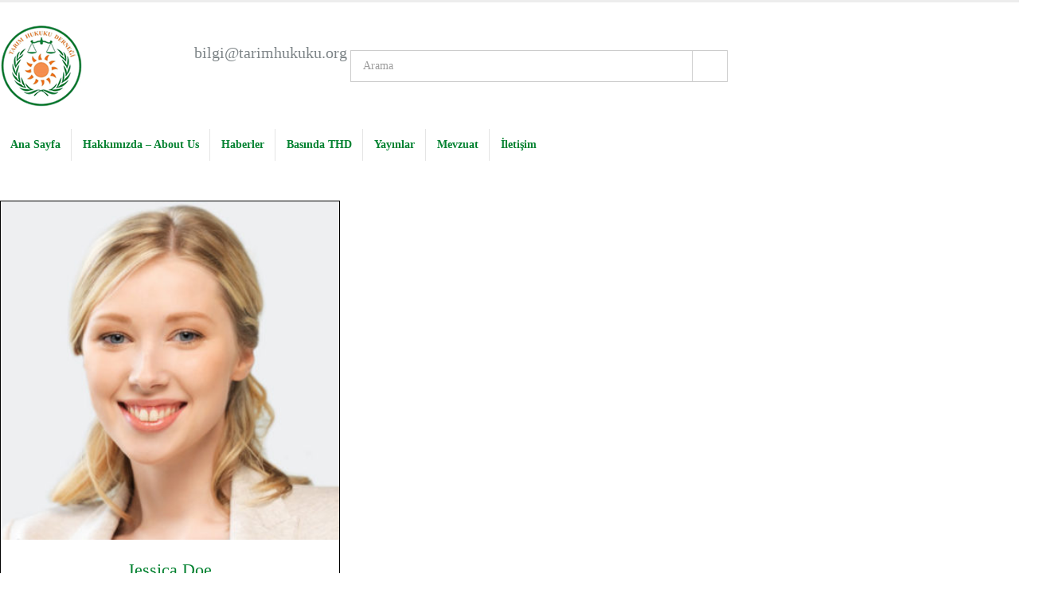

--- FILE ---
content_type: text/html; charset=UTF-8
request_url: https://www.tarimhukuku.org/member_cat/capital-law/
body_size: 11503
content:
<!DOCTYPE html>
<html lang="tr">
<head>
	<meta charset="UTF-8">
	<!--[if IE]><meta http-equiv='X-UA-Compatible' content='IE=edge,chrome=1'><![endif]-->
	<meta name="viewport" content="width=device-width, initial-scale=1.0, minimum-scale=1.0">
	<link rel="profile" href="http://gmpg.org/xfn/11" />
	<link rel="pingback" href="https://www.tarimhukuku.org/xmlrpc.php" />
<!-- Global site tag (gtag.js) - Google Analytics -->
<script async src='https://www.googletagmanager.com/gtag/js?id=UA-146590041-1'></script>
<script>
  window.dataLayer = window.dataLayer || [];
  function gtag(){dataLayer.push(arguments);}
  gtag('js', new Date());

  gtag('config', 'UA-146590041-1');
</script>
		<link rel="shortcut icon" href="http://porto_uri/images/logo/favicon.ico" type="image/x-icon" />
		<link rel="apple-touch-icon" href="http://porto_uri/images/logo/apple-touch-icon.png">
		<link rel="apple-touch-icon" sizes="120x120" href="http://porto_uri/images/logo/apple-touch-icon_120x120.png">
		<link rel="apple-touch-icon" sizes="76x76" href="http://porto_uri/images/logo/apple-touch-icon_76x76.png">
		<link rel="apple-touch-icon" sizes="152x152" href="http://porto_uri/images/logo/apple-touch-icon_152x152.png">

<meta name='robots' content='index, follow, max-image-preview:large, max-snippet:-1, max-video-preview:-1' />

	<!-- This site is optimized with the Yoast SEO plugin v20.1 - https://yoast.com/wordpress/plugins/seo/ -->
	<title>Capital Law arşivleri - Tarım Hukuku Derneği</title>
	<link rel="canonical" href="https://www.tarimhukuku.org/member_cat/capital-law/" />
	<meta property="og:locale" content="tr_TR" />
	<meta property="og:type" content="article" />
	<meta property="og:title" content="Capital Law arşivleri - Tarım Hukuku Derneği" />
	<meta property="og:url" content="https://www.tarimhukuku.org/member_cat/capital-law/" />
	<meta property="og:site_name" content="Tarım Hukuku Derneği" />
	<meta name="twitter:card" content="summary_large_image" />
	<script type="application/ld+json" class="yoast-schema-graph">{"@context":"https://schema.org","@graph":[{"@type":"CollectionPage","@id":"https://www.tarimhukuku.org/member_cat/capital-law/","url":"https://www.tarimhukuku.org/member_cat/capital-law/","name":"Capital Law arşivleri - Tarım Hukuku Derneği","isPartOf":{"@id":"https://www.tarimhukuku.org/#website"},"primaryImageOfPage":{"@id":"https://www.tarimhukuku.org/member_cat/capital-law/#primaryimage"},"image":{"@id":"https://www.tarimhukuku.org/member_cat/capital-law/#primaryimage"},"thumbnailUrl":"https://www.tarimhukuku.org/wp-content/uploads/2016/08/team-30.jpg","breadcrumb":{"@id":"https://www.tarimhukuku.org/member_cat/capital-law/#breadcrumb"},"inLanguage":"tr"},{"@type":"ImageObject","inLanguage":"tr","@id":"https://www.tarimhukuku.org/member_cat/capital-law/#primaryimage","url":"https://www.tarimhukuku.org/wp-content/uploads/2016/08/team-30.jpg","contentUrl":"https://www.tarimhukuku.org/wp-content/uploads/2016/08/team-30.jpg","width":585,"height":585},{"@type":"BreadcrumbList","@id":"https://www.tarimhukuku.org/member_cat/capital-law/#breadcrumb","itemListElement":[{"@type":"ListItem","position":1,"name":"Ana sayfa","item":"https://www.tarimhukuku.org/"},{"@type":"ListItem","position":2,"name":"Capital Law"}]},{"@type":"WebSite","@id":"https://www.tarimhukuku.org/#website","url":"https://www.tarimhukuku.org/","name":"Tarım Hukuku Derneği","description":"","potentialAction":[{"@type":"SearchAction","target":{"@type":"EntryPoint","urlTemplate":"https://www.tarimhukuku.org/?s={search_term_string}"},"query-input":"required name=search_term_string"}],"inLanguage":"tr"}]}</script>
	<!-- / Yoast SEO plugin. -->


<link rel="alternate" type="application/rss+xml" title="Tarım Hukuku Derneği &raquo; akışı" href="https://www.tarimhukuku.org/feed/" />
<link rel="alternate" type="application/rss+xml" title="Tarım Hukuku Derneği &raquo; yorum akışı" href="https://www.tarimhukuku.org/comments/feed/" />
<link rel="alternate" type="application/rss+xml" title="Tarım Hukuku Derneği &raquo; Capital Law Member Category akışı" href="https://www.tarimhukuku.org/member_cat/capital-law/feed/" />
<script type="text/javascript">
/* <![CDATA[ */
window._wpemojiSettings = {"baseUrl":"https:\/\/s.w.org\/images\/core\/emoji\/15.0.3\/72x72\/","ext":".png","svgUrl":"https:\/\/s.w.org\/images\/core\/emoji\/15.0.3\/svg\/","svgExt":".svg","source":{"concatemoji":"https:\/\/www.tarimhukuku.org\/wp-includes\/js\/wp-emoji-release.min.js?ver=6.6.4"}};
/*! This file is auto-generated */
!function(i,n){var o,s,e;function c(e){try{var t={supportTests:e,timestamp:(new Date).valueOf()};sessionStorage.setItem(o,JSON.stringify(t))}catch(e){}}function p(e,t,n){e.clearRect(0,0,e.canvas.width,e.canvas.height),e.fillText(t,0,0);var t=new Uint32Array(e.getImageData(0,0,e.canvas.width,e.canvas.height).data),r=(e.clearRect(0,0,e.canvas.width,e.canvas.height),e.fillText(n,0,0),new Uint32Array(e.getImageData(0,0,e.canvas.width,e.canvas.height).data));return t.every(function(e,t){return e===r[t]})}function u(e,t,n){switch(t){case"flag":return n(e,"\ud83c\udff3\ufe0f\u200d\u26a7\ufe0f","\ud83c\udff3\ufe0f\u200b\u26a7\ufe0f")?!1:!n(e,"\ud83c\uddfa\ud83c\uddf3","\ud83c\uddfa\u200b\ud83c\uddf3")&&!n(e,"\ud83c\udff4\udb40\udc67\udb40\udc62\udb40\udc65\udb40\udc6e\udb40\udc67\udb40\udc7f","\ud83c\udff4\u200b\udb40\udc67\u200b\udb40\udc62\u200b\udb40\udc65\u200b\udb40\udc6e\u200b\udb40\udc67\u200b\udb40\udc7f");case"emoji":return!n(e,"\ud83d\udc26\u200d\u2b1b","\ud83d\udc26\u200b\u2b1b")}return!1}function f(e,t,n){var r="undefined"!=typeof WorkerGlobalScope&&self instanceof WorkerGlobalScope?new OffscreenCanvas(300,150):i.createElement("canvas"),a=r.getContext("2d",{willReadFrequently:!0}),o=(a.textBaseline="top",a.font="600 32px Arial",{});return e.forEach(function(e){o[e]=t(a,e,n)}),o}function t(e){var t=i.createElement("script");t.src=e,t.defer=!0,i.head.appendChild(t)}"undefined"!=typeof Promise&&(o="wpEmojiSettingsSupports",s=["flag","emoji"],n.supports={everything:!0,everythingExceptFlag:!0},e=new Promise(function(e){i.addEventListener("DOMContentLoaded",e,{once:!0})}),new Promise(function(t){var n=function(){try{var e=JSON.parse(sessionStorage.getItem(o));if("object"==typeof e&&"number"==typeof e.timestamp&&(new Date).valueOf()<e.timestamp+604800&&"object"==typeof e.supportTests)return e.supportTests}catch(e){}return null}();if(!n){if("undefined"!=typeof Worker&&"undefined"!=typeof OffscreenCanvas&&"undefined"!=typeof URL&&URL.createObjectURL&&"undefined"!=typeof Blob)try{var e="postMessage("+f.toString()+"("+[JSON.stringify(s),u.toString(),p.toString()].join(",")+"));",r=new Blob([e],{type:"text/javascript"}),a=new Worker(URL.createObjectURL(r),{name:"wpTestEmojiSupports"});return void(a.onmessage=function(e){c(n=e.data),a.terminate(),t(n)})}catch(e){}c(n=f(s,u,p))}t(n)}).then(function(e){for(var t in e)n.supports[t]=e[t],n.supports.everything=n.supports.everything&&n.supports[t],"flag"!==t&&(n.supports.everythingExceptFlag=n.supports.everythingExceptFlag&&n.supports[t]);n.supports.everythingExceptFlag=n.supports.everythingExceptFlag&&!n.supports.flag,n.DOMReady=!1,n.readyCallback=function(){n.DOMReady=!0}}).then(function(){return e}).then(function(){var e;n.supports.everything||(n.readyCallback(),(e=n.source||{}).concatemoji?t(e.concatemoji):e.wpemoji&&e.twemoji&&(t(e.twemoji),t(e.wpemoji)))}))}((window,document),window._wpemojiSettings);
/* ]]> */
</script>
<style id='wp-emoji-styles-inline-css' type='text/css'>

	img.wp-smiley, img.emoji {
		display: inline !important;
		border: none !important;
		box-shadow: none !important;
		height: 1em !important;
		width: 1em !important;
		margin: 0 0.07em !important;
		vertical-align: -0.1em !important;
		background: none !important;
		padding: 0 !important;
	}
</style>
<link rel='stylesheet' id='wp-block-library-css' href='https://www.tarimhukuku.org/wp-includes/css/dist/block-library/style.min.css?ver=6.6.4' type='text/css' media='all' />
<style id='wp-block-library-theme-inline-css' type='text/css'>
.wp-block-audio :where(figcaption){color:#555;font-size:13px;text-align:center}.is-dark-theme .wp-block-audio :where(figcaption){color:#ffffffa6}.wp-block-audio{margin:0 0 1em}.wp-block-code{border:1px solid #ccc;border-radius:4px;font-family:Menlo,Consolas,monaco,monospace;padding:.8em 1em}.wp-block-embed :where(figcaption){color:#555;font-size:13px;text-align:center}.is-dark-theme .wp-block-embed :where(figcaption){color:#ffffffa6}.wp-block-embed{margin:0 0 1em}.blocks-gallery-caption{color:#555;font-size:13px;text-align:center}.is-dark-theme .blocks-gallery-caption{color:#ffffffa6}:root :where(.wp-block-image figcaption){color:#555;font-size:13px;text-align:center}.is-dark-theme :root :where(.wp-block-image figcaption){color:#ffffffa6}.wp-block-image{margin:0 0 1em}.wp-block-pullquote{border-bottom:4px solid;border-top:4px solid;color:currentColor;margin-bottom:1.75em}.wp-block-pullquote cite,.wp-block-pullquote footer,.wp-block-pullquote__citation{color:currentColor;font-size:.8125em;font-style:normal;text-transform:uppercase}.wp-block-quote{border-left:.25em solid;margin:0 0 1.75em;padding-left:1em}.wp-block-quote cite,.wp-block-quote footer{color:currentColor;font-size:.8125em;font-style:normal;position:relative}.wp-block-quote.has-text-align-right{border-left:none;border-right:.25em solid;padding-left:0;padding-right:1em}.wp-block-quote.has-text-align-center{border:none;padding-left:0}.wp-block-quote.is-large,.wp-block-quote.is-style-large,.wp-block-quote.is-style-plain{border:none}.wp-block-search .wp-block-search__label{font-weight:700}.wp-block-search__button{border:1px solid #ccc;padding:.375em .625em}:where(.wp-block-group.has-background){padding:1.25em 2.375em}.wp-block-separator.has-css-opacity{opacity:.4}.wp-block-separator{border:none;border-bottom:2px solid;margin-left:auto;margin-right:auto}.wp-block-separator.has-alpha-channel-opacity{opacity:1}.wp-block-separator:not(.is-style-wide):not(.is-style-dots){width:100px}.wp-block-separator.has-background:not(.is-style-dots){border-bottom:none;height:1px}.wp-block-separator.has-background:not(.is-style-wide):not(.is-style-dots){height:2px}.wp-block-table{margin:0 0 1em}.wp-block-table td,.wp-block-table th{word-break:normal}.wp-block-table :where(figcaption){color:#555;font-size:13px;text-align:center}.is-dark-theme .wp-block-table :where(figcaption){color:#ffffffa6}.wp-block-video :where(figcaption){color:#555;font-size:13px;text-align:center}.is-dark-theme .wp-block-video :where(figcaption){color:#ffffffa6}.wp-block-video{margin:0 0 1em}:root :where(.wp-block-template-part.has-background){margin-bottom:0;margin-top:0;padding:1.25em 2.375em}
</style>
<style id='classic-theme-styles-inline-css' type='text/css'>
/*! This file is auto-generated */
.wp-block-button__link{color:#fff;background-color:#32373c;border-radius:9999px;box-shadow:none;text-decoration:none;padding:calc(.667em + 2px) calc(1.333em + 2px);font-size:1.125em}.wp-block-file__button{background:#32373c;color:#fff;text-decoration:none}
</style>
<style id='global-styles-inline-css' type='text/css'>
:root{--wp--preset--aspect-ratio--square: 1;--wp--preset--aspect-ratio--4-3: 4/3;--wp--preset--aspect-ratio--3-4: 3/4;--wp--preset--aspect-ratio--3-2: 3/2;--wp--preset--aspect-ratio--2-3: 2/3;--wp--preset--aspect-ratio--16-9: 16/9;--wp--preset--aspect-ratio--9-16: 9/16;--wp--preset--color--black: #000000;--wp--preset--color--cyan-bluish-gray: #abb8c3;--wp--preset--color--white: #ffffff;--wp--preset--color--pale-pink: #f78da7;--wp--preset--color--vivid-red: #cf2e2e;--wp--preset--color--luminous-vivid-orange: #ff6900;--wp--preset--color--luminous-vivid-amber: #fcb900;--wp--preset--color--light-green-cyan: #7bdcb5;--wp--preset--color--vivid-green-cyan: #00d084;--wp--preset--color--pale-cyan-blue: #8ed1fc;--wp--preset--color--vivid-cyan-blue: #0693e3;--wp--preset--color--vivid-purple: #9b51e0;--wp--preset--color--primary: #048231;--wp--preset--color--secondary: #ead9bb;--wp--preset--color--tertiary: #775926;--wp--preset--color--quaternary: #313234;--wp--preset--color--dark: #2e353e;--wp--preset--color--light: #ffffff;--wp--preset--gradient--vivid-cyan-blue-to-vivid-purple: linear-gradient(135deg,rgba(6,147,227,1) 0%,rgb(155,81,224) 100%);--wp--preset--gradient--light-green-cyan-to-vivid-green-cyan: linear-gradient(135deg,rgb(122,220,180) 0%,rgb(0,208,130) 100%);--wp--preset--gradient--luminous-vivid-amber-to-luminous-vivid-orange: linear-gradient(135deg,rgba(252,185,0,1) 0%,rgba(255,105,0,1) 100%);--wp--preset--gradient--luminous-vivid-orange-to-vivid-red: linear-gradient(135deg,rgba(255,105,0,1) 0%,rgb(207,46,46) 100%);--wp--preset--gradient--very-light-gray-to-cyan-bluish-gray: linear-gradient(135deg,rgb(238,238,238) 0%,rgb(169,184,195) 100%);--wp--preset--gradient--cool-to-warm-spectrum: linear-gradient(135deg,rgb(74,234,220) 0%,rgb(151,120,209) 20%,rgb(207,42,186) 40%,rgb(238,44,130) 60%,rgb(251,105,98) 80%,rgb(254,248,76) 100%);--wp--preset--gradient--blush-light-purple: linear-gradient(135deg,rgb(255,206,236) 0%,rgb(152,150,240) 100%);--wp--preset--gradient--blush-bordeaux: linear-gradient(135deg,rgb(254,205,165) 0%,rgb(254,45,45) 50%,rgb(107,0,62) 100%);--wp--preset--gradient--luminous-dusk: linear-gradient(135deg,rgb(255,203,112) 0%,rgb(199,81,192) 50%,rgb(65,88,208) 100%);--wp--preset--gradient--pale-ocean: linear-gradient(135deg,rgb(255,245,203) 0%,rgb(182,227,212) 50%,rgb(51,167,181) 100%);--wp--preset--gradient--electric-grass: linear-gradient(135deg,rgb(202,248,128) 0%,rgb(113,206,126) 100%);--wp--preset--gradient--midnight: linear-gradient(135deg,rgb(2,3,129) 0%,rgb(40,116,252) 100%);--wp--preset--font-size--small: 13px;--wp--preset--font-size--medium: 20px;--wp--preset--font-size--large: 36px;--wp--preset--font-size--x-large: 42px;--wp--preset--spacing--20: 0.44rem;--wp--preset--spacing--30: 0.67rem;--wp--preset--spacing--40: 1rem;--wp--preset--spacing--50: 1.5rem;--wp--preset--spacing--60: 2.25rem;--wp--preset--spacing--70: 3.38rem;--wp--preset--spacing--80: 5.06rem;--wp--preset--shadow--natural: 6px 6px 9px rgba(0, 0, 0, 0.2);--wp--preset--shadow--deep: 12px 12px 50px rgba(0, 0, 0, 0.4);--wp--preset--shadow--sharp: 6px 6px 0px rgba(0, 0, 0, 0.2);--wp--preset--shadow--outlined: 6px 6px 0px -3px rgba(255, 255, 255, 1), 6px 6px rgba(0, 0, 0, 1);--wp--preset--shadow--crisp: 6px 6px 0px rgba(0, 0, 0, 1);}:where(.is-layout-flex){gap: 0.5em;}:where(.is-layout-grid){gap: 0.5em;}body .is-layout-flex{display: flex;}.is-layout-flex{flex-wrap: wrap;align-items: center;}.is-layout-flex > :is(*, div){margin: 0;}body .is-layout-grid{display: grid;}.is-layout-grid > :is(*, div){margin: 0;}:where(.wp-block-columns.is-layout-flex){gap: 2em;}:where(.wp-block-columns.is-layout-grid){gap: 2em;}:where(.wp-block-post-template.is-layout-flex){gap: 1.25em;}:where(.wp-block-post-template.is-layout-grid){gap: 1.25em;}.has-black-color{color: var(--wp--preset--color--black) !important;}.has-cyan-bluish-gray-color{color: var(--wp--preset--color--cyan-bluish-gray) !important;}.has-white-color{color: var(--wp--preset--color--white) !important;}.has-pale-pink-color{color: var(--wp--preset--color--pale-pink) !important;}.has-vivid-red-color{color: var(--wp--preset--color--vivid-red) !important;}.has-luminous-vivid-orange-color{color: var(--wp--preset--color--luminous-vivid-orange) !important;}.has-luminous-vivid-amber-color{color: var(--wp--preset--color--luminous-vivid-amber) !important;}.has-light-green-cyan-color{color: var(--wp--preset--color--light-green-cyan) !important;}.has-vivid-green-cyan-color{color: var(--wp--preset--color--vivid-green-cyan) !important;}.has-pale-cyan-blue-color{color: var(--wp--preset--color--pale-cyan-blue) !important;}.has-vivid-cyan-blue-color{color: var(--wp--preset--color--vivid-cyan-blue) !important;}.has-vivid-purple-color{color: var(--wp--preset--color--vivid-purple) !important;}.has-black-background-color{background-color: var(--wp--preset--color--black) !important;}.has-cyan-bluish-gray-background-color{background-color: var(--wp--preset--color--cyan-bluish-gray) !important;}.has-white-background-color{background-color: var(--wp--preset--color--white) !important;}.has-pale-pink-background-color{background-color: var(--wp--preset--color--pale-pink) !important;}.has-vivid-red-background-color{background-color: var(--wp--preset--color--vivid-red) !important;}.has-luminous-vivid-orange-background-color{background-color: var(--wp--preset--color--luminous-vivid-orange) !important;}.has-luminous-vivid-amber-background-color{background-color: var(--wp--preset--color--luminous-vivid-amber) !important;}.has-light-green-cyan-background-color{background-color: var(--wp--preset--color--light-green-cyan) !important;}.has-vivid-green-cyan-background-color{background-color: var(--wp--preset--color--vivid-green-cyan) !important;}.has-pale-cyan-blue-background-color{background-color: var(--wp--preset--color--pale-cyan-blue) !important;}.has-vivid-cyan-blue-background-color{background-color: var(--wp--preset--color--vivid-cyan-blue) !important;}.has-vivid-purple-background-color{background-color: var(--wp--preset--color--vivid-purple) !important;}.has-black-border-color{border-color: var(--wp--preset--color--black) !important;}.has-cyan-bluish-gray-border-color{border-color: var(--wp--preset--color--cyan-bluish-gray) !important;}.has-white-border-color{border-color: var(--wp--preset--color--white) !important;}.has-pale-pink-border-color{border-color: var(--wp--preset--color--pale-pink) !important;}.has-vivid-red-border-color{border-color: var(--wp--preset--color--vivid-red) !important;}.has-luminous-vivid-orange-border-color{border-color: var(--wp--preset--color--luminous-vivid-orange) !important;}.has-luminous-vivid-amber-border-color{border-color: var(--wp--preset--color--luminous-vivid-amber) !important;}.has-light-green-cyan-border-color{border-color: var(--wp--preset--color--light-green-cyan) !important;}.has-vivid-green-cyan-border-color{border-color: var(--wp--preset--color--vivid-green-cyan) !important;}.has-pale-cyan-blue-border-color{border-color: var(--wp--preset--color--pale-cyan-blue) !important;}.has-vivid-cyan-blue-border-color{border-color: var(--wp--preset--color--vivid-cyan-blue) !important;}.has-vivid-purple-border-color{border-color: var(--wp--preset--color--vivid-purple) !important;}.has-vivid-cyan-blue-to-vivid-purple-gradient-background{background: var(--wp--preset--gradient--vivid-cyan-blue-to-vivid-purple) !important;}.has-light-green-cyan-to-vivid-green-cyan-gradient-background{background: var(--wp--preset--gradient--light-green-cyan-to-vivid-green-cyan) !important;}.has-luminous-vivid-amber-to-luminous-vivid-orange-gradient-background{background: var(--wp--preset--gradient--luminous-vivid-amber-to-luminous-vivid-orange) !important;}.has-luminous-vivid-orange-to-vivid-red-gradient-background{background: var(--wp--preset--gradient--luminous-vivid-orange-to-vivid-red) !important;}.has-very-light-gray-to-cyan-bluish-gray-gradient-background{background: var(--wp--preset--gradient--very-light-gray-to-cyan-bluish-gray) !important;}.has-cool-to-warm-spectrum-gradient-background{background: var(--wp--preset--gradient--cool-to-warm-spectrum) !important;}.has-blush-light-purple-gradient-background{background: var(--wp--preset--gradient--blush-light-purple) !important;}.has-blush-bordeaux-gradient-background{background: var(--wp--preset--gradient--blush-bordeaux) !important;}.has-luminous-dusk-gradient-background{background: var(--wp--preset--gradient--luminous-dusk) !important;}.has-pale-ocean-gradient-background{background: var(--wp--preset--gradient--pale-ocean) !important;}.has-electric-grass-gradient-background{background: var(--wp--preset--gradient--electric-grass) !important;}.has-midnight-gradient-background{background: var(--wp--preset--gradient--midnight) !important;}.has-small-font-size{font-size: var(--wp--preset--font-size--small) !important;}.has-medium-font-size{font-size: var(--wp--preset--font-size--medium) !important;}.has-large-font-size{font-size: var(--wp--preset--font-size--large) !important;}.has-x-large-font-size{font-size: var(--wp--preset--font-size--x-large) !important;}
:where(.wp-block-post-template.is-layout-flex){gap: 1.25em;}:where(.wp-block-post-template.is-layout-grid){gap: 1.25em;}
:where(.wp-block-columns.is-layout-flex){gap: 2em;}:where(.wp-block-columns.is-layout-grid){gap: 2em;}
:root :where(.wp-block-pullquote){font-size: 1.5em;line-height: 1.6;}
</style>
<link rel='stylesheet' id='contact-form-7-css' href='https://www.tarimhukuku.org/wp-content/plugins/contact-form-7/includes/css/styles.css?ver=5.7.4' type='text/css' media='all' />
<link rel='stylesheet' id='rs-plugin-settings-css' href='https://www.tarimhukuku.org/wp-content/plugins/revslider/public/assets/css/rs6.css?ver=6.1.0' type='text/css' media='all' />
<style id='rs-plugin-settings-inline-css' type='text/css'>
#rs-demo-id {}
.tparrows:before{color:#048231;text-shadow:0 0 3px #fff;}.revslider-initialised .tp-loader{z-index:18;}
</style>
<!--[if lt IE 9]>
<link rel='stylesheet' id='vc_lte_ie9-css' href='https://www.tarimhukuku.org/wp-content/plugins/js_composer/assets/css/vc_lte_ie9.min.css?ver=6.0.5' type='text/css' media='screen' />
<![endif]-->
<link rel='stylesheet' id='js_composer_front-css' href='https://www.tarimhukuku.org/wp-content/plugins/js_composer/assets/css/js_composer.min.css?ver=6.0.5' type='text/css' media='all' />
<link rel='stylesheet' id='bootstrap-css' href='http://www.tarimhukuku.org/wp-content/uploads/porto_styles/bootstrap.css?ver=4.11.7' type='text/css' media='all' />
<link rel='stylesheet' id='porto-plugins-css' href='https://www.tarimhukuku.org/wp-content/themes/porto/css/plugins.css?ver=6.6.4' type='text/css' media='all' />
<link rel='stylesheet' id='porto-theme-css' href='https://www.tarimhukuku.org/wp-content/themes/porto/css/theme.css?ver=6.6.4' type='text/css' media='all' />
<link rel='stylesheet' id='porto-shortcodes-css' href='http://www.tarimhukuku.org/wp-content/uploads/porto_styles/shortcodes.css?ver=4.11.7' type='text/css' media='all' />
<link rel='stylesheet' id='porto-dynamic-style-css' href='http://www.tarimhukuku.org/wp-content/uploads/porto_styles/dynamic_style.css?ver=4.11.7' type='text/css' media='all' />
<link rel='stylesheet' id='porto-style-css' href='https://www.tarimhukuku.org/wp-content/themes/porto/style.css?ver=6.6.4' type='text/css' media='all' />
<style id='porto-style-inline-css' type='text/css'>
	#header .logo,.side-header-narrow-bar-logo{max-width:164px;}@media (min-width:1170px){#header .logo{max-width:164px;}}@media (max-width:991px){#header .logo{max-width:164px;}}@media (max-width:767px){#header .logo{max-width:164px;}}#header.sticky-header .logo{width:137.5px;}#header,.sticky-header .header-main.sticky{border-top:3px solid #ededed}@media (min-width:992px){}#header .searchform input{font-family:inherit;font-size:14px;}#header .mobile-toggle:before{content:'Menu';margin-right:4px;}@media (max-width:767px){#header .feature-box .feature-box-icon{display:none;}#header .feature-box .feature-box-info > h4{font-size:14px !important;line-height:50px !important;}#header .header-extra-info li{float:right;padding-right:0 !important;padding-left:15px;}#header .header-contact{display:block;}}@media (min-width:992px){#header .header-extra-info > li:nth-child(2){min-width:226px;}}.wpcf7-form .col-lg-6,.wpcf7-form .col-lg-12{padding-left:5px;padding-right:5px;}.wpcf7-form .row{margin-left:-5px;margin-right:-5px;}#footer .wpb_text_column{margin-bottom:0;}#footer .footer-bottom{margin-top:0;padding-top:0;}.no-breadcrumbs .main-content,body.woocommerce .main-content{padding-top:50px;}.no-breadcrumbs .left-sidebar,.no-breadcrumbs .right-sidebar,body.woocommerce .left-sidebar,body.woocommerce .right-sidebar{padding-top:50px;}.member-image{margin-bottom:0;}.single-member article.member hr.tall{background-image:none;margin:10px 0;}.single-member article.member .entry-title{font-size:36px;}.single-member article.member .entry-title strong{font-weight:inherit;}.single-member article.member .member-role{font-size:21px;font-weight:300;color:#777;}article.post-title-simple h2.entry-title{font-size:2.6em;margin-bottom:60px;position:relative;}article.post-title-simple h2.entry-title:after{content:"";display:block;position:absolute;width:50px;height:3px;left:0;bottom:-36px;background:#cfa968;}.owl-carousel .owl-nav [class*="owl-"]:before{font-family:FontAwesome;}.owl-carousel .owl-nav .owl-prev:before{content:"\f053";}.owl-carousel .owl-nav .owl-next:before{content:"\f054";}.sidebar-content .filter-title{color:#1d2127 !important;}.sidebar-content .filter-title strong{font-weight:inherit;}.rtl #header .mobile-toggle:before{margin-left:4px;margin-right:0;}.rtl #header .searchform-popup{margin-left:0;}@media (max-width:767px){.rtl #header .header-extra-info li{float:left;padding-left:0 !important;padding-right:15px !important;}}.rtl article.post-title-simple h2.entry-title:after{right:0;left:auto;}
</style>
<!--[if lt IE 10]>
<link rel='stylesheet' id='porto-ie-css' href='https://www.tarimhukuku.org/wp-content/themes/porto/css/ie.css?ver=6.6.4' type='text/css' media='all' />
<![endif]-->
<script type="text/javascript" src="https://www.tarimhukuku.org/wp-includes/js/jquery/jquery.min.js?ver=3.7.1" id="jquery-core-js"></script>
<script type="text/javascript" src="https://www.tarimhukuku.org/wp-includes/js/jquery/jquery-migrate.min.js?ver=3.4.1" id="jquery-migrate-js"></script>
<script type="text/javascript" src="https://www.tarimhukuku.org/wp-content/plugins/revslider/public/assets/js/revolution.tools.min.js?ver=6.0" id="tp-tools-js"></script>
<script type="text/javascript" src="https://www.tarimhukuku.org/wp-content/plugins/revslider/public/assets/js/rs6.min.js?ver=6.1.0" id="revmin-js"></script>
<link rel="https://api.w.org/" href="https://www.tarimhukuku.org/wp-json/" /><link rel="EditURI" type="application/rsd+xml" title="RSD" href="https://www.tarimhukuku.org/xmlrpc.php?rsd" />
<meta name="generator" content="WordPress 6.6.4" />
		<script type="text/javascript">
		WebFontConfig = {
			google: { families: [ 'Open+Sans:200,300,400,700,800,600','Shadows+Into+Light:200,300,400,700,800,600','Playfair+Display:200,300,400,700,800,600' ] }
		};
		(function(d) {
			var wf = d.createElement('script'), s = d.scripts[0];
			wf.src = 'https://www.tarimhukuku.org/wp-content/themes/porto/js/libs/webfont.js';
			wf.async = true;
			s.parentNode.insertBefore(wf, s);
		})(document);</script>
		<meta name="generator" content="Powered by WPBakery Page Builder - drag and drop page builder for WordPress."/>
<meta name="generator" content="Powered by Slider Revolution 6.1.0 - responsive, Mobile-Friendly Slider Plugin for WordPress with comfortable drag and drop interface." />
<style id="infinite-scroll-css">.page-members .pagination, .page-members .page-links { display: none; }.page-members  { position: relative; }</style><script type="text/javascript">function setREVStartSize(a){try{var b,c=document.getElementById(a.c).parentNode.offsetWidth;if(c=0===c||isNaN(c)?window.innerWidth:c,a.tabw=void 0===a.tabw?0:parseInt(a.tabw),a.thumbw=void 0===a.thumbw?0:parseInt(a.thumbw),a.tabh=void 0===a.tabh?0:parseInt(a.tabh),a.thumbh=void 0===a.thumbh?0:parseInt(a.thumbh),a.tabhide=void 0===a.tabhide?0:parseInt(a.tabhide),a.thumbhide=void 0===a.thumbhide?0:parseInt(a.thumbhide),a.mh=void 0===a.mh||""==a.mh?0:a.mh,"fullscreen"===a.layout||"fullscreen"===a.l)b=Math.max(a.mh,window.innerHeight);else{for(var d in a.gw=Array.isArray(a.gw)?a.gw:[a.gw],a.rl)(void 0===a.gw[d]||0===a.gw[d])&&(a.gw[d]=a.gw[d-1]);for(var d in a.gh=void 0===a.el||""===a.el||Array.isArray(a.el)&&0==a.el.length?a.gh:a.el,a.gh=Array.isArray(a.gh)?a.gh:[a.gh],a.rl)(void 0===a.gh[d]||0===a.gh[d])&&(a.gh[d]=a.gh[d-1]);var e,f=Array(a.rl.length),g=0;for(var d in a.tabw=a.tabhide>=c?0:a.tabw,a.thumbw=a.thumbhide>=c?0:a.thumbw,a.tabh=a.tabhide>=c?0:a.tabh,a.thumbh=a.thumbhide>=c?0:a.thumbh,a.rl)f[d]=a.rl[d]<window.innerWidth?0:a.rl[d];for(var d in e=f[0],f)e>f[d]&&0<f[d]&&(e=f[d],g=d);var h=c>a.gw[g]+a.tabw+a.thumbw?1:(c-(a.tabw+a.thumbw))/a.gw[g];b=a.gh[g]*h+(a.tabh+a.thumbh)}void 0===window.rs_init_css&&(window.rs_init_css=document.head.appendChild(document.createElement("style"))),document.getElementById(a.c).height=b,window.rs_init_css.innerHTML+="#"+a.c+"_wrapper { height: "+b+"px }"}catch(a){console.log("Failure at Presize of Slider:"+a)}};</script>
<style type="text/css" title="dynamic-css" class="options-output">.alternative-font, a, .color-primary{color:#048231;}body{background-color:#ffffff;background-repeat:repeat;background-attachment:scroll;}#main{background-color:#ffffff;background-repeat:repeat;background-attachment:scroll;}#main .content-bottom-wrapper{background-color:#ffffff;background-repeat:repeat;background-attachment:scroll;}.header-wrapper{background-color:#ffffff;background-repeat:repeat;background-attachment:scroll;}#header .header-main{background-color:#ffffff;background-repeat:repeat;background-attachment:scroll;}#header, #header .header-main .header-contact .nav-top > li > a, #header .top-links > li.menu-item:before{color:#7e8588;}#header .header-top, .header-top .top-links>li.menu-item:after{color:#ffffff;}.page-top{background-color:#ffffff;background-repeat:repeat;background-attachment:scroll;}#footer{background-color:#0e0e0e;background-repeat:repeat;background-attachment:scroll;}#footer .footer-main{background-color:transparent;}.footer-top{background-color:#ffffff;background-repeat:repeat;background-attachment:scroll;}#footer .footer-bottom{background-color:#0e0e0e;background-repeat:repeat;background-attachment:scroll;}#footer .footer-bottom, #footer .footer-bottom p, #footer .footer-bottom .widget > div > ul li, #footer .footer-bottom .widget > ul li{color:#555555;}#header.sticky-header .searchform-popup .search-toggle{color:#777777;}#header.sticky-header .searchform-popup .search-toggle:hover{color:#cfa968;}#mini-cart .cart-subtotal, #mini-cart .minicart-icon{color:#cfa968;}#mini-cart .cart-items, #mini-cart .cart-items-text{color:#cfa968;}#mini-cart{background:transparent;}.sticky-header #mini-cart .cart-subtotal, .sticky-header #mini-cart .minicart-icon{color:#ffffff;}.sticky-header #mini-cart .cart-items, .sticky-header #mini-cart .cart-items-text{color:#cfa968;}.sticky-header #mini-cart{background:transparent;}</style>				<script>
					<!-- Global site tag (gtag.js) - Google Analytics -->
</script>
<script>
  window.dataLayer = window.dataLayer || [];
  function gtag(){dataLayer.push(arguments);}
  gtag('js', new Date());

  gtag('config', 'UA-119903138-2');				</script>
				<noscript><style> .wpb_animate_when_almost_visible { opacity: 1; }</style></noscript>	<!-- Global site tag (gtag.js) - Google Analytics -->
<script async src="https://www.googletagmanager.com/gtag/js?id=G-1LSHVNG2QD"></script>
<script>
  window.dataLayer = window.dataLayer || [];
  function gtag(){dataLayer.push(arguments);}
  gtag('js', new Date());

  gtag('config', 'G-1LSHVNG2QD');
</script>
</head>
<body class="archive tax-member_cat term-capital-law term-5 wp-embed-responsive full blog-1  wpb-js-composer js-comp-ver-6.0.5 vc_responsive">

	<div class="page-wrapper"><!-- page wrapper -->

		
					<!-- header wrapper -->
			<div class="header-wrapper">
								<header id="header" class="header-separate header-corporate header-17 sticky-menu-header">
	
	<div class="header-main">
		<div class="container">
			<div class="header-left">
					<div class="logo">
		<a href="https://www.tarimhukuku.org/" title="Tarım Hukuku Derneği - "  rel="home">
					<img class="img-responsive standard-logo retina-logo" src="//www.tarimhukuku.org/wp-content/uploads/2019/08/tarim-hukuku-dernegi-logo.png" alt="Tarım Hukuku Derneği" />			</a>
			</div>
					</div>
			<div class="header-right">
				<div class="header-contact"><ul class="header-extra-info">
    <li class="d-none d-sm-block">
        <div class="feature-box feature-box-mail feature-box-style-2">
            <div class="feature-box-icon">
                <i class="Simple-Line-Icons-envelope text-color-primary"></i>
            </div>
            <div class="feature-box-info">
                <h4 style="font-size:20px;"><a href="mailto:info@tarimhukuku.org" style="color:#7e8588;font-size:1em; font-weight:300;">bilgi@tarimhukuku.org</a></h4>
            </div>
        </div>
    </li>
</ul></div>	<div class="searchform-popup">
		<a class="search-toggle"><i class="fas fa-search"></i><span class="search-text">Arama</span></a>
			<form action="https://www.tarimhukuku.org/" method="get"
		class="searchform">
		<div class="searchform-fields">
			<span class="text"><input name="s" type="text" value="" placeholder="Arama" autocomplete="off" /></span>
						<span class="button-wrap">
							<button class="btn btn-special" title="Arama" type="submit"><i class="fas fa-search"></i></button>
						</span>
		</div>
			</form>
		</div>
					<a class="mobile-toggle"><i class="fas fa-bars"></i></a>
				
				
			</div>
		</div>
		
<div id="nav-panel" class="">
	<div class="container">
		<div class="mobile-nav-wrap">
			<div class="menu-wrap"><ul id="menu-main-menu" class="mobile-menu accordion-menu"><li id="accordion-menu-item-270" class="menu-item menu-item-type-post_type menu-item-object-page menu-item-home"><a href="https://www.tarimhukuku.org/" class="">Ana Sayfa</a></li>
<li id="accordion-menu-item-272" class="menu-item menu-item-type-post_type menu-item-object-page"><a href="https://www.tarimhukuku.org/hakkimizda/" class="">Hakkımızda &#8211; About Us</a></li>
<li id="accordion-menu-item-271" class="menu-item menu-item-type-post_type menu-item-object-page"><a href="https://www.tarimhukuku.org/haberler/" class="">Haberler</a></li>
<li id="accordion-menu-item-305" class="menu-item menu-item-type-post_type menu-item-object-page"><a href="https://www.tarimhukuku.org/basinda-thd/" class="">Basında THD</a></li>
<li id="accordion-menu-item-274" class="menu-item menu-item-type-post_type menu-item-object-page"><a href="https://www.tarimhukuku.org/yayinlar/" class="">Yayınlar</a></li>
<li id="accordion-menu-item-351" class="menu-item menu-item-type-post_type menu-item-object-page"><a href="https://www.tarimhukuku.org/mevzuat/" class="">Mevzuat</a></li>
<li id="accordion-menu-item-273" class="menu-item menu-item-type-post_type menu-item-object-page"><a href="https://www.tarimhukuku.org/iletisim/" class="">İletişim</a></li>
</ul></div>		</div>
	</div>
</div>
	</div>

			<div class="main-menu-wrap menu-flat menu-flat-border">
			<div id="main-menu" class="container ">
				<div class="menu-center">
				<ul id="menu-main-menu-1" class="main-menu mega-menu menu-flat menu-flat-border show-arrow"><li id="nav-menu-item-270" class="menu-item menu-item-type-post_type menu-item-object-page menu-item-home narrow"><a href="https://www.tarimhukuku.org/" class="">Ana Sayfa</a></li>
<li id="nav-menu-item-272" class="menu-item menu-item-type-post_type menu-item-object-page narrow"><a href="https://www.tarimhukuku.org/hakkimizda/" class="">Hakkımızda &#8211; About Us</a></li>
<li id="nav-menu-item-271" class="menu-item menu-item-type-post_type menu-item-object-page narrow"><a href="https://www.tarimhukuku.org/haberler/" class="">Haberler</a></li>
<li id="nav-menu-item-305" class="menu-item menu-item-type-post_type menu-item-object-page narrow"><a href="https://www.tarimhukuku.org/basinda-thd/" class="">Basında THD</a></li>
<li id="nav-menu-item-274" class="menu-item menu-item-type-post_type menu-item-object-page narrow"><a href="https://www.tarimhukuku.org/yayinlar/" class="">Yayınlar</a></li>
<li id="nav-menu-item-351" class="menu-item menu-item-type-post_type menu-item-object-page narrow"><a href="https://www.tarimhukuku.org/mevzuat/" class="">Mevzuat</a></li>
<li id="nav-menu-item-273" class="menu-item menu-item-type-post_type menu-item-object-page narrow"><a href="https://www.tarimhukuku.org/iletisim/" class="">İletişim</a></li>
</ul>				</div>
				<div class="menu-right">
					<div class="searchform-popup">
		<a class="search-toggle"><i class="fas fa-search"></i><span class="search-text">Arama</span></a>
			<form action="https://www.tarimhukuku.org/" method="get"
		class="searchform">
		<div class="searchform-fields">
			<span class="text"><input name="s" type="text" value="" placeholder="Arama" autocomplete="off" /></span>
						<span class="button-wrap">
							<button class="btn btn-special" title="Arama" type="submit"><i class="fas fa-search"></i></button>
						</span>
		</div>
			</form>
		</div>
					</div>
			</div>
		</div>
	
</header>

							</div>
			<!-- end header wrapper -->
		
		
		<div id="main" class="column2 column2-right-sidebar boxed no-breadcrumbs"><!-- main -->

			<div class="container">
			<div class="row main-content-wrap">

			<!-- main content -->
			<div class="main-content col-lg-9">

			

<div id="content" role="main">

	
	
		<div class="page-members clearfix">

			
			<div class="member-row members-container row ccols-sm-2 ccols-lg-3 ccols-1">
				
		<article class="member capital-law post-26 type-member status-publish has-post-thumbnail hentry member_cat-capital-law">
			<span class="entry-title" style="display: none;">Jessica Doe</span><span class="vcard" style="display: none;"><span class="fn"><a href="https://www.tarimhukuku.org/author/tarimhukuku/" title="tarimhukuku tarafından yazılan yazılar" rel="author">tarimhukuku</a></span></span><span class="updated" style="display:none">2016-08-11T08:18:44+03:00</span>			<div class="member-item  align-center member-item-2">
				<span class="thumb-info thumb-info-centered-info">

					<span class="thumb-info-wrapper ">
												<span class="thumb-member-container bodr-linkedin">
							<a class="text-decoration-none member-image" href="https://www.tarimhukuku.org/member/jessica-doe/">
							<img class="img-responsive" width="367" height="367" src="https://www.tarimhukuku.org/wp-content/uploads/2016/08/team-30-367x367.jpg" alt="" />
							</a>

																												</span>
						<a class="text-decoration-none member-info-container" href="https://www.tarimhukuku.org/member/jessica-doe/">
														<span class="thumb-info-title">
								<span class="thumb-info-inner">Daha fazla göster...</span>
							</span>
																			</a>
					</span>
					<!--Thumb info wrapper end-->
					<!--Thumb info container -->
					<span class="thumb-info-container"> 
						<a class="text-decoration-none member-info-container" href="https://www.tarimhukuku.org/member/jessica-doe/">
														<h4 class="m-t-md m-b-none">Jessica Doe</h4>
																<p class="m-b-sm color-body">Capital Law</p>
																									</a>

												<span class="thumb-info-caption">
														<span class="thumb-info-social-icons share-links  m-r-none m-l-none"><a href="#"  target="_blank" data-tooltip data-placement="bottom" title="LinkedIn" class="share-linkedin">LinkedIn</a></span>						</span>
											</span>
				</span>
			</div>
		</article>
					</div>

			
		</div>

		
	</div>

		

</div><!-- end main content -->

	<div class="col-lg-3 sidebar porto-porto-custom-sidebar-generalsidebar right-sidebar"><!-- main sidebar -->
						<div class="sidebar-content">
						<aside id="text-2" class="widget sbg_widget GeneralSidebar widget_text">			<div class="textwidget">
<div class="wpcf7 no-js" id="wpcf7-f43-o1" lang="en-US" dir="ltr">
<div class="screen-reader-response"><p role="status" aria-live="polite" aria-atomic="true"></p> <ul></ul></div>
<form action="/member_cat/capital-law/#wpcf7-f43-o1" method="post" class="wpcf7-form init" aria-label="Contact form" novalidate="novalidate" data-status="init">
<div style="display: none;">
<input type="hidden" name="_wpcf7" value="43" />
<input type="hidden" name="_wpcf7_version" value="5.7.4" />
<input type="hidden" name="_wpcf7_locale" value="en_US" />
<input type="hidden" name="_wpcf7_unit_tag" value="wpcf7-f43-o1" />
<input type="hidden" name="_wpcf7_container_post" value="0" />
<input type="hidden" name="_wpcf7_posted_data_hash" value="" />
</div>
<h4>Contact Us
</h4>
<p>Contact us or give us a call to discover how we can help.
</p>
<div class="divider divider-primary divider-small m-b-lg">
<hr style="height:3px" />
</div>
<div class="row">
	<div class="col-lg-12">
		<div class="form-group">
			<p><label for="contact-name">Your name *</label><br />
<span class="wpcf7-form-control-wrap" data-name="your-name"><input size="40" class="wpcf7-form-control wpcf7-text wpcf7-validates-as-required form-control" id="contact-name" aria-required="true" aria-invalid="false" value="" type="text" name="your-name" /></span>
			</p>
		</div>
	</div>
	<div class="col-lg-12">
		<div class="form-group">
			<p><label for="contact-email">Your email address *</label><br />
<span class="wpcf7-form-control-wrap" data-name="your-email"><input size="40" class="wpcf7-form-control wpcf7-text wpcf7-email wpcf7-validates-as-required wpcf7-validates-as-email form-control" id="contact-email" aria-required="true" aria-invalid="false" value="" type="email" name="your-email" /></span>
			</p>
		</div>
	</div>
	<div class="col-lg-12">
		<div class="form-group">
			<p><label for="contact-subject">Subject</label><br />
<span class="wpcf7-form-control-wrap" data-name="your-subject"><input size="40" class="wpcf7-form-control wpcf7-text form-control" id="contact-subject" aria-invalid="false" value="" type="text" name="your-subject" /></span>
			</p>
		</div>
	</div>
	<div class="col-lg-12">
		<div class="form-group">
			<p><label for="contact-message">Message *</label><br />
<span class="wpcf7-form-control-wrap" data-name="your-message"><textarea cols="40" rows="3" class="wpcf7-form-control wpcf7-textarea wpcf7-validates-as-required form-control" id="contact-message" aria-required="true" aria-invalid="false" name="your-message"></textarea></span>
			</p>
		</div>
	</div>
	<div class="col-lg-12">
		<div class="form-group">
			<p><input class="wpcf7-form-control has-spinner wpcf7-submit btn btn-primary" type="submit" value="Send Message" />
			</p>
		</div>
	</div>
</div><div class="wpcf7-response-output" aria-hidden="true"></div>
</form>
</div>
</div>
		</aside>		</div>
			</div><!-- end main sidebar -->


	</div>
	</div>


		
			
			</div><!-- end main -->

			
			<div class="footer-wrapper ">

				
				
				<div id="footer" class="footer-3"
>
			<div class="footer-main">
			<div class="container">
				
									<div class="row">
														<div class="col-lg-6">
									<aside id="block-widget-2" class="widget widget-block">			<div class="block">
				<div class="porto-block "><div class="vc_row wpb_row row"><div class="vc_column_container col-md-12"><div class="wpb_wrapper vc_column-inner">
	<div class="wpb_text_column wpb_content_element " >
		<div class="wpb_wrapper">
			<p><strong style="color: #fff;">TARIM HUKUKU DERNEĞİ</strong></p>

		</div>
	</div>
<div class="vc_row wpb_row vc_inner row"><div class="vc_column_container col-md-10"><div class="wpb_wrapper vc_column-inner">
	<div class="wpb_text_column wpb_content_element " >
		<div class="wpb_wrapper">
			<p>Tarım hukukunu bir hukuk disiplini olarak ortaya koymak ve kamuoyuna tanıtmak, üreticilerden nihai tüketicilere kadar tüm tarım sektör paydaşlarına tarım hukukunun önemini ve sektöre etkilerini aktarmak, Tüketicilerin ve kamunun hak ve menfaatlerinin korunması için her türlü hukuki adımları atmak amacıyla kurulmuştur.</p>

		</div>
	</div>
</div></div><div class="vc_column_container col-md-2"><div class="wpb_wrapper vc_column-inner"></div></div></div></div></div></div></div>			</div>
		</aside>								</div>
																<div class="col-lg-3">
									<aside id="contact-info-widget-2" class="widget contact-info">		<div class="contact-info">
							<h5 class="m-b-lg">Bize Ulaşın</h5>			<ul class="contact-details list list-icons">
									<li><i class="far fa-dot-circle"></i> <strong>Adres::</strong> <span>Bayraklı - İZMİR / TÜRKİYE</span></li>													<li><i class="far fa-envelope"></i> <strong>Email:</strong> <span><a href="mailto:bilgi@tarimhukuku.org">bilgi@tarimhukuku.org</a></span></li>							</ul>
					</div>

		</aside>								</div>
																<div class="col-lg-3">
									<aside id="follow-us-widget-2" class="widget follow-us"><h3 class="widget-title">Sosyal Medya</h3>		<div class="share-links">
										<a href="https://tr-tr.facebook.com/tarimhukuku"  rel="nofollow" target="_blank" data-toggle="tooltip" data-placement="bottom" title="Facebook" class="share-facebook">Facebook</a>
								<a href="https://twitter.com/Tarim_Hukuku"  rel="nofollow" target="_blank" data-toggle="tooltip" data-placement="bottom" title="Twitter" class="share-twitter">Twitter</a>
								<a href="https://www.instagram.com/tarimhukukudernegi/"  rel="nofollow" target="_blank" data-toggle="tooltip" data-placement="bottom" title="Instagram" class="share-instagram">Instagram</a>
									</div>

		</aside>								</div>
													</div>
				
							</div>
		</div>
	
		<div class="footer-bottom">
		<div class="container">
						<div class="footer-left">
								<span class="footer-copyright">© Tüm Hakları Saklıdır</span>			</div>
			
			
					</div>
	</div>
	</div>

				
			</div>

		
	</div><!-- end wrapper -->
	

<!--[if lt IE 9]>
<script src="https://www.tarimhukuku.org/wp-content/themes/porto/js/libs/html5shiv.min.js"></script>
<script src="https://www.tarimhukuku.org/wp-content/themes/porto/js/libs/respond.min.js"></script>
<![endif]-->

<script type="text/javascript" src="https://www.tarimhukuku.org/wp-content/plugins/contact-form-7/includes/swv/js/index.js?ver=5.7.4" id="swv-js"></script>
<script type="text/javascript" id="contact-form-7-js-extra">
/* <![CDATA[ */
var wpcf7 = {"api":{"root":"https:\/\/www.tarimhukuku.org\/wp-json\/","namespace":"contact-form-7\/v1"}};
/* ]]> */
</script>
<script type="text/javascript" src="https://www.tarimhukuku.org/wp-content/plugins/contact-form-7/includes/js/index.js?ver=5.7.4" id="contact-form-7-js"></script>
<script type="text/javascript" id="porto-theme-js-extra">
/* <![CDATA[ */
var js_porto_vars = {"rtl":"","ajax_url":"https:\/\/www.tarimhukuku.org\/wp-admin\/admin-ajax.php","change_logo":"1","container_width":"1140","grid_gutter_width":"30","show_sticky_header":"1","show_sticky_header_tablet":"1","show_sticky_header_mobile":"1","ajax_loader_url":"\/\/www.tarimhukuku.org\/wp-content\/themes\/porto\/images\/ajax-loader@2x.gif","category_ajax":"1","prdctfltr_ajax":"","show_minicart":"0","slider_loop":"0","slider_autoplay":"0","slider_autoheight":"1","slider_speed":"5000","slider_nav":"1","slider_nav_hover":"0","slider_margin":"0","slider_dots":"0","slider_animatein":"","slider_animateout":"","product_thumbs_count":"4","product_zoom":"1","product_zoom_mobile":"1","product_image_popup":"1","zoom_type":"inner","zoom_scroll":"1","zoom_lens_size":"200","zoom_lens_shape":"square","zoom_contain_lens":"1","zoom_lens_border":"1","zoom_border_color":"#888888","zoom_border":"0","screen_lg":"1170","mfp_counter":"%c urr% of total%","mfp_img_error":"<a href=\"%url%\"> Resim <\/a> y\u00fcklenemedi.","mfp_ajax_error":"<a href=\"%url%\"> \u0130\u00e7erik <\/a> y\u00fcklenemedi.","popup_close":"Kapat","popup_prev":"\u00d6nceki","popup_next":"Sonraki","request_error":"\u0130stenen i\u00e7erik y\u00fcklenemiyor. <br\/> L\u00fctfen daha sonra tekrar deneyin.","loader_text":"Loading...","submenu_back":"Geri","porto_nonce":"01205c49dd"};
/* ]]> */
</script>
<script type="text/javascript" src="https://www.tarimhukuku.org/wp-content/themes/porto/js/theme.js?ver=4.11.7" id="porto-theme-js"></script>
<script type="text/javascript" src="https://www.tarimhukuku.org/wp-content/themes/porto/js/libs/jquery.infinite-scroll.min.js?ver=2.1.0" id="jquery-infinite-scroll-js"></script>
<script type="text/javascript" id="porto-infinite-scroll-js-extra">
/* <![CDATA[ */
var porto_infinite_scroll = {"post_type":"member","item_selector":".members-container .member","loader_html":"<div class=\"bounce-loader\"><div class=\"bounce1\"><\/div><div class=\"bounce2\"><\/div><div class=\"bounce3\"><\/div><\/div>","page_path":"https:\/\/www.tarimhukuku.org\/member_cat\/capital-law\/page\/","cur_page":"1","max_page":"1","pagination_type":"infinite_scroll","loader_text":"Loading..."};
/* ]]> */
</script>
<script type="text/javascript" src="https://www.tarimhukuku.org/wp-content/themes/porto/inc/lib/infinite-scroll/infinite-scroll.min.js?ver=4.11.7" id="porto-infinite-scroll-js"></script>
<script type="text/javascript" src="https://www.tarimhukuku.org/wp-content/plugins/js_composer/assets/js/dist/js_composer_front.min.js?ver=6.0.5" id="wpb_composer_front_js-js"></script>
<script type="text/javascript" src="https://www.tarimhukuku.org/wp-content/themes/porto/js/libs/popper.min.js?ver=1.12.5" id="popper-js"></script>
<script type="text/javascript" src="https://www.tarimhukuku.org/wp-content/themes/porto/js/bootstrap.js?ver=4.1.3" id="bootstrap-js"></script>
<script type="text/javascript" src="https://www.tarimhukuku.org/wp-content/themes/porto/js/libs/jquery.cookie.min.js?ver=1.4.1" id="jquery-cookie-js"></script>
<script type="text/javascript" src="https://www.tarimhukuku.org/wp-content/themes/porto/js/libs/owl.carousel.min.js?ver=2.3.4" id="owl-carousel-js"></script>
<script type="text/javascript" src="https://www.tarimhukuku.org/wp-content/themes/porto/js/libs/jquery.appear.min.js" id="jquery-appear-js"></script>
<script type="text/javascript" src="https://www.tarimhukuku.org/wp-content/themes/porto/js/libs/jquery.fitvids.min.js?ver=1.1" id="jquery-fitvids-js"></script>
<script type="text/javascript" src="https://www.tarimhukuku.org/wp-content/themes/porto/js/libs/jquery.matchHeight.min.js" id="jquery-matchHeight-js"></script>
<script type="text/javascript" async="async" src="https://www.tarimhukuku.org/wp-content/themes/porto/js/libs/modernizr.js?ver=2.8.3" id="modernizr-js"></script>
<script type="text/javascript" async="async" src="https://www.tarimhukuku.org/wp-content/themes/porto/js/libs/jquery.magnific-popup.min.js?ver=1.1.0" id="jquery-magnific-popup-js"></script>
<script type="text/javascript" src="https://www.tarimhukuku.org/wp-content/themes/porto/js/libs/jquery.waitforimages.min.js?ver=2.0.2" id="jquery-waitforimages-js"></script>
<script type="text/javascript" src="https://www.tarimhukuku.org/wp-content/plugins/js_composer/assets/lib/bower/isotope/dist/isotope.pkgd.min.js?ver=6.0.5" id="isotope-js"></script>
<script type="text/javascript" async="async" src="https://www.tarimhukuku.org/wp-content/themes/porto/js/theme-async.js?ver=4.11.7" id="porto-theme-async-js"></script>

</body>
</html>
